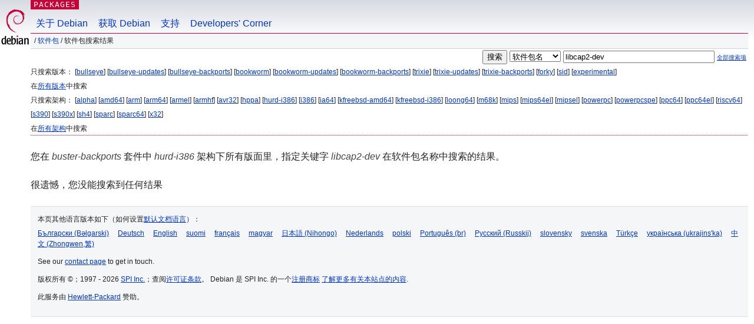

--- FILE ---
content_type: text/html; charset=UTF-8
request_url: https://packages.debian.org/search?lang=zh-cn&suite=buster-backports&arch=hurd-i386&keywords=libcap2-dev
body_size: 2476
content:


<!DOCTYPE html PUBLIC "-//W3C//DTD HTML 4.01//EN" "http://www.w3.org/TR/html4/strict.dtd">
<html lang="zh-cn">
<head>
<title>Debian -- 软件包搜索结果 -- libcap2-dev</title>
<link rev="made" href="mailto:webmaster@debian.org">
<meta http-equiv="Content-Type" content="text/html; charset=UTF-8">
<meta name="Author" content="Debian 网络管理员, webmaster@debian.org">
<meta name="Description" content="">
<meta name="Keywords" content="Debian,  ">


<link href="/debpkg.css" rel="stylesheet" type="text/css" media="all">

<script src="/packages.js" type="text/javascript"></script>
</head>
<body>
<div id="header">
   <div id="upperheader">

   <div id="logo">
  <!-- very Debian specific use of the logo stuff -->
<a href="https://www.debian.org/"><img src="/Pics/openlogo-50.png" alt="Debian" with="50" height="61"></a>
</div> <!-- end logo -->
<p class="hidecss"><a href="#inner">略过导航栏</a></p>
<p class="section"><a href="/">Packages</a></p>
</div> <!-- end upperheader -->
<!-- navbar -->
<div id="navbar">
<ul>
   <li><a href="https://www.debian.org/intro/about">关于 Debian</a></li>
   <li><a href="https://www.debian.org/distrib/">获取 Debian</a></li>
   <li><a href="https://www.debian.org/support">支持</a></li>
   <li><a href="https://www.debian.org/devel/">Developers'&nbsp;Corner</a></li>
</ul>
</div> <!-- end navbar -->

<div id="pnavbar">
 &nbsp;&#x2F; <a href="/" title="Debian 软件包首页">软件包</a>

 &#x2F; 软件包搜索结果 

</div> <!-- end navbar -->

</div> <!-- end header -->
<div id="content">


<form method="GET" action="/search">
<div id="hpacketsearch">


<input type="hidden" name="suite" value="buster-backports">
<input type="hidden" name="section" value="all">
<input type="hidden" name="arch" value="hurd-i386">
<input type="hidden" name="lang" value="zh-cn">
<input type="submit" value="搜索">
<select size="1" name="searchon">
<option value="names" selected="selected">
软件包名</option>
<option value="all" >描述信息</option>
<option value="sourcenames" >源码包名</option>
<option value="contents" >软件包内容</option>
</select>
<input type="text" size="30" name="keywords" value="libcap2-dev" id="kw">
<span style="font-size: 60%"><a href="/">全部搜索项</a></span>
</div> <!-- end hpacketsearch -->
</form>


<div id="psearchsug">

	


<p>只搜索版本：

	
	[<a href="/search?lang=zh-cn&amp;suite=bullseye&amp;arch=hurd-i386&amp;keywords=libcap2-dev">bullseye</a>]
	

	
	[<a href="/search?lang=zh-cn&amp;suite=bullseye-updates&amp;arch=hurd-i386&amp;keywords=libcap2-dev">bullseye-updates</a>]
	

	
	[<a href="/search?lang=zh-cn&amp;suite=bullseye-backports&amp;arch=hurd-i386&amp;keywords=libcap2-dev">bullseye-backports</a>]
	

	
	[<a href="/search?lang=zh-cn&amp;suite=bookworm&amp;arch=hurd-i386&amp;keywords=libcap2-dev">bookworm</a>]
	

	
	[<a href="/search?lang=zh-cn&amp;suite=bookworm-updates&amp;arch=hurd-i386&amp;keywords=libcap2-dev">bookworm-updates</a>]
	

	
	[<a href="/search?lang=zh-cn&amp;suite=bookworm-backports&amp;arch=hurd-i386&amp;keywords=libcap2-dev">bookworm-backports</a>]
	

	
	[<a href="/search?lang=zh-cn&amp;suite=trixie&amp;arch=hurd-i386&amp;keywords=libcap2-dev">trixie</a>]
	

	
	[<a href="/search?lang=zh-cn&amp;suite=trixie-updates&amp;arch=hurd-i386&amp;keywords=libcap2-dev">trixie-updates</a>]
	

	
	[<a href="/search?lang=zh-cn&amp;suite=trixie-backports&amp;arch=hurd-i386&amp;keywords=libcap2-dev">trixie-backports</a>]
	

	
	[<a href="/search?lang=zh-cn&amp;suite=forky&amp;arch=hurd-i386&amp;keywords=libcap2-dev">forky</a>]
	

	
	[<a href="/search?lang=zh-cn&amp;suite=sid&amp;arch=hurd-i386&amp;keywords=libcap2-dev">sid</a>]
	

	
	[<a href="/search?lang=zh-cn&amp;suite=experimental&amp;arch=hurd-i386&amp;keywords=libcap2-dev">experimental</a>]
	


<p>在<a href="/search?lang=zh-cn&amp;suite=all&amp;arch=hurd-i386&amp;keywords=libcap2-dev">所有版本</a>中搜索


<p>只搜索架构：

   
   [<a href="/search?lang=zh-cn&amp;suite=buster-backports&amp;arch=alpha&amp;keywords=libcap2-dev">alpha</a>]
   

   
   [<a href="/search?lang=zh-cn&amp;suite=buster-backports&amp;arch=amd64&amp;keywords=libcap2-dev">amd64</a>]
   

   
   [<a href="/search?lang=zh-cn&amp;suite=buster-backports&amp;arch=arm&amp;keywords=libcap2-dev">arm</a>]
   

   
   [<a href="/search?lang=zh-cn&amp;suite=buster-backports&amp;arch=arm64&amp;keywords=libcap2-dev">arm64</a>]
   

   
   [<a href="/search?lang=zh-cn&amp;suite=buster-backports&amp;arch=armel&amp;keywords=libcap2-dev">armel</a>]
   

   
   [<a href="/search?lang=zh-cn&amp;suite=buster-backports&amp;arch=armhf&amp;keywords=libcap2-dev">armhf</a>]
   

   
   [<a href="/search?lang=zh-cn&amp;suite=buster-backports&amp;arch=avr32&amp;keywords=libcap2-dev">avr32</a>]
   

   
   [<a href="/search?lang=zh-cn&amp;suite=buster-backports&amp;arch=hppa&amp;keywords=libcap2-dev">hppa</a>]
   

   
   [<a href="/search?lang=zh-cn&amp;suite=buster-backports&amp;arch=hurd-i386&amp;keywords=libcap2-dev">hurd-i386</a>]
   

   
   [<a href="/search?lang=zh-cn&amp;suite=buster-backports&amp;arch=i386&amp;keywords=libcap2-dev">i386</a>]
   

   
   [<a href="/search?lang=zh-cn&amp;suite=buster-backports&amp;arch=ia64&amp;keywords=libcap2-dev">ia64</a>]
   

   
   [<a href="/search?lang=zh-cn&amp;suite=buster-backports&amp;arch=kfreebsd-amd64&amp;keywords=libcap2-dev">kfreebsd-amd64</a>]
   

   
   [<a href="/search?lang=zh-cn&amp;suite=buster-backports&amp;arch=kfreebsd-i386&amp;keywords=libcap2-dev">kfreebsd-i386</a>]
   

   
   [<a href="/search?lang=zh-cn&amp;suite=buster-backports&amp;arch=loong64&amp;keywords=libcap2-dev">loong64</a>]
   

   
   [<a href="/search?lang=zh-cn&amp;suite=buster-backports&amp;arch=m68k&amp;keywords=libcap2-dev">m68k</a>]
   

   
   [<a href="/search?lang=zh-cn&amp;suite=buster-backports&amp;arch=mips&amp;keywords=libcap2-dev">mips</a>]
   

   
   [<a href="/search?lang=zh-cn&amp;suite=buster-backports&amp;arch=mips64el&amp;keywords=libcap2-dev">mips64el</a>]
   

   
   [<a href="/search?lang=zh-cn&amp;suite=buster-backports&amp;arch=mipsel&amp;keywords=libcap2-dev">mipsel</a>]
   

   
   [<a href="/search?lang=zh-cn&amp;suite=buster-backports&amp;arch=powerpc&amp;keywords=libcap2-dev">powerpc</a>]
   

   
   [<a href="/search?lang=zh-cn&amp;suite=buster-backports&amp;arch=powerpcspe&amp;keywords=libcap2-dev">powerpcspe</a>]
   

   
   [<a href="/search?lang=zh-cn&amp;suite=buster-backports&amp;arch=ppc64&amp;keywords=libcap2-dev">ppc64</a>]
   

   
   [<a href="/search?lang=zh-cn&amp;suite=buster-backports&amp;arch=ppc64el&amp;keywords=libcap2-dev">ppc64el</a>]
   

   
   [<a href="/search?lang=zh-cn&amp;suite=buster-backports&amp;arch=riscv64&amp;keywords=libcap2-dev">riscv64</a>]
   

   
   [<a href="/search?lang=zh-cn&amp;suite=buster-backports&amp;arch=s390&amp;keywords=libcap2-dev">s390</a>]
   

   
   [<a href="/search?lang=zh-cn&amp;suite=buster-backports&amp;arch=s390x&amp;keywords=libcap2-dev">s390x</a>]
   

   
   [<a href="/search?lang=zh-cn&amp;suite=buster-backports&amp;arch=sh4&amp;keywords=libcap2-dev">sh4</a>]
   

   
   [<a href="/search?lang=zh-cn&amp;suite=buster-backports&amp;arch=sparc&amp;keywords=libcap2-dev">sparc</a>]
   

   
   [<a href="/search?lang=zh-cn&amp;suite=buster-backports&amp;arch=sparc64&amp;keywords=libcap2-dev">sparc64</a>]
   

   
   [<a href="/search?lang=zh-cn&amp;suite=buster-backports&amp;arch=x32&amp;keywords=libcap2-dev">x32</a>]
   


<p>在<a href="/search?lang=zh-cn&amp;suite=buster-backports&amp;arch=any&amp;keywords=libcap2-dev">所有架构</a>中搜索


</div>


<!-- messages.tmpl -->
<div id="psearchres">


<p>您在 <em>buster-backports</em> 套件中 <em>hurd-i386</em> 架构下所有版面里，指定关键字 <em>libcap2-dev</em> 在软件包名称中搜索的结果。






<p id="psearchnoresult">很遗憾，您没能搜索到任何结果</p>






</div>
</div> <!-- end inner -->

<div id="footer">


<hr class="hidecss">
<!--UdmComment-->
<div id="pageLang">
<div id="langSelector">
<p>本页其他语言版本如下（如何设置<a href="https://www.debian.org/intro/cn">默认文档语言</a>）：</p>
<div id="langContainer">

<a href="/search?lang=bg&amp;suite=buster-backports&amp;arch=hurd-i386&amp;keywords=libcap2-dev" title="保加利亚语" hreflang="bg" lang="bg" rel="alternate">&#1041;&#1098;&#1083;&#1075;&#1072;&#1088;&#1089;&#1082;&#1080; (B&#601;lgarski)</a>

<a href="/search?lang=de&amp;suite=buster-backports&amp;arch=hurd-i386&amp;keywords=libcap2-dev" title="德语" hreflang="de" lang="de" rel="alternate">Deutsch</a>

<a href="/search?lang=en&amp;suite=buster-backports&amp;arch=hurd-i386&amp;keywords=libcap2-dev" title="英语" hreflang="en" lang="en" rel="alternate">English</a>

<a href="/search?lang=fi&amp;suite=buster-backports&amp;arch=hurd-i386&amp;keywords=libcap2-dev" title="芬兰语" hreflang="fi" lang="fi" rel="alternate">suomi</a>

<a href="/search?lang=fr&amp;suite=buster-backports&amp;arch=hurd-i386&amp;keywords=libcap2-dev" title="法语" hreflang="fr" lang="fr" rel="alternate">fran&ccedil;ais</a>

<a href="/search?lang=hu&amp;suite=buster-backports&amp;arch=hurd-i386&amp;keywords=libcap2-dev" title="匈牙利语" hreflang="hu" lang="hu" rel="alternate">magyar</a>

<a href="/search?lang=ja&amp;suite=buster-backports&amp;arch=hurd-i386&amp;keywords=libcap2-dev" title="日语" hreflang="ja" lang="ja" rel="alternate">&#26085;&#26412;&#35486; (Nihongo)</a>

<a href="/search?lang=nl&amp;suite=buster-backports&amp;arch=hurd-i386&amp;keywords=libcap2-dev" title="荷兰语" hreflang="nl" lang="nl" rel="alternate">Nederlands</a>

<a href="/search?lang=pl&amp;suite=buster-backports&amp;arch=hurd-i386&amp;keywords=libcap2-dev" title="波兰语" hreflang="pl" lang="pl" rel="alternate">polski</a>

<a href="/search?lang=pt-br&amp;suite=buster-backports&amp;arch=hurd-i386&amp;keywords=libcap2-dev" title="葡萄牙语 (巴西)" hreflang="pt-br" lang="pt-br" rel="alternate">Portugu&ecirc;s (br)</a>

<a href="/search?lang=ru&amp;suite=buster-backports&amp;arch=hurd-i386&amp;keywords=libcap2-dev" title="俄语" hreflang="ru" lang="ru" rel="alternate">&#1056;&#1091;&#1089;&#1089;&#1082;&#1080;&#1081; (Russkij)</a>

<a href="/search?lang=sk&amp;suite=buster-backports&amp;arch=hurd-i386&amp;keywords=libcap2-dev" title="斯洛伐克语" hreflang="sk" lang="sk" rel="alternate">slovensky</a>

<a href="/search?lang=sv&amp;suite=buster-backports&amp;arch=hurd-i386&amp;keywords=libcap2-dev" title="瑞典语" hreflang="sv" lang="sv" rel="alternate">svenska</a>

<a href="/search?lang=tr&amp;suite=buster-backports&amp;arch=hurd-i386&amp;keywords=libcap2-dev" title="土耳其语" hreflang="tr" lang="tr" rel="alternate">T&uuml;rk&ccedil;e</a>

<a href="/search?lang=uk&amp;suite=buster-backports&amp;arch=hurd-i386&amp;keywords=libcap2-dev" title="乌克兰语" hreflang="uk" lang="uk" rel="alternate">&#1091;&#1082;&#1088;&#1072;&#1111;&#1085;&#1089;&#1100;&#1082;&#1072; (ukrajins'ka)</a>

<a href="/search?lang=zh-tw&amp;suite=buster-backports&amp;arch=hurd-i386&amp;keywords=libcap2-dev" title="中文 (台湾)" hreflang="zh-tw" lang="zh-tw" rel="alternate">&#20013;&#25991; (Zhongwen,&#32321;)</a>

</div>
</div>
</div>
<!--/UdmComment-->


<hr class="hidecss">
<div id="fineprint" class="bordertop">
<div id="impressum">

<p>See our <a href="https://www.debian.org/contact">contact page</a> to get in touch.</p>


<p>
版权所有 &copy；1997 - 2026 <a href="https://www.spi-inc.org/">SPI Inc.</a>；查阅<a href="https://www.debian.org/license">许可证条款</a>。 Debian 是 SPI Inc. 的一个<a href="SPI Inc.">注册商标</a>
 <a href="/about/">了解更多有关本站点的内容</a>.</p>

</div> <!-- end impressum -->

<div id="sponsorfooter"><p>
此服务由 <a href="http://www.hp.com/">Hewlett-Packard</a> 赞助。</p></div>

</div> <!-- end fineprint -->
</div> <!-- end footer -->
</body>
</html>
